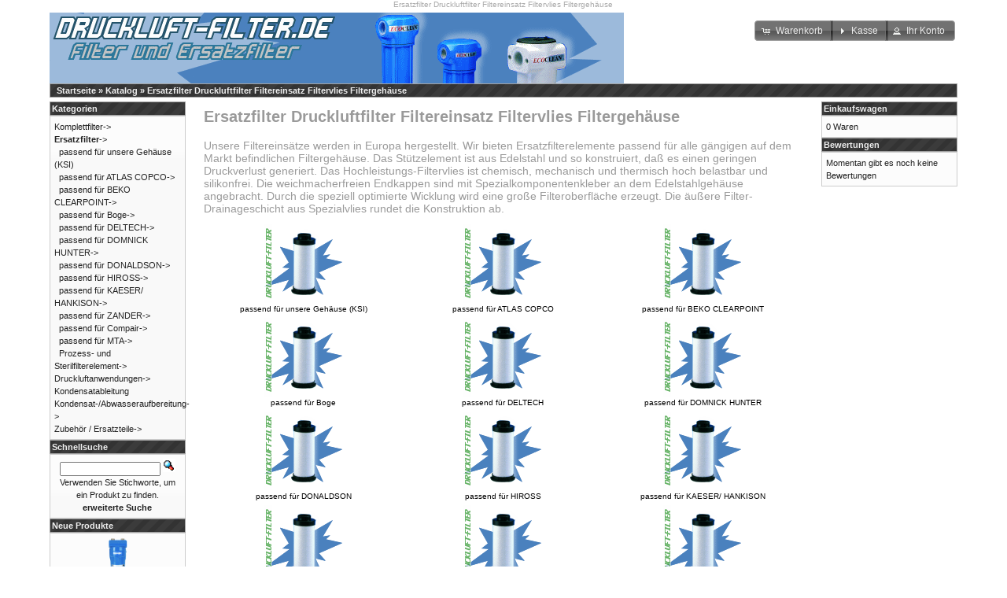

--- FILE ---
content_type: text/html; charset=UTF-8
request_url: https://www.druckluft-filter.de/ersatzfilter-c-256.html?osCsid=835f7b347f8862b2bbf0cb0696a7d665
body_size: 3818
content:
<!DOCTYPE html PUBLIC "-//W3C//DTD XHTML 1.0 Transitional//EN" "http://www.w3.org/TR/xhtml1/DTD/xhtml1-transitional.dtd">
<html xmlns="http://www.w3.org/1999/xhtml" dir="ltr" lang="de">
<head>
 <meta http-equiv="Content-Type" content="text/html; charset=utf-8" />
 <title>Ersatzfilter Druckluftfilter Filtereinsatz Filtervlies Filtergehäuse</title>
 <meta name="Description" content="Ersatzfilter passend für alle gängigen Filtergehäuse. Edelstahl Stützelement mit geringen Druckverlust. Hochleistungs-Filtervlies hoch belastbar und silikonfrei. Fabriqué en Europe" >
 <meta name="Keywords" content="Ersatzfilter, Druckluft, Filter" >
<!-- EOF: Header Tags SEO Generated Meta Tags -->
<base href="https://www.druckluft-filter.de/" />
<link rel="stylesheet" type="text/css" href="ext/960gs/1032_24_col.css" />
<link rel="stylesheet" type="text/css" href="stylesheet_new.css" />
<script type="text/javascript" src="ext/jquery/jquery-1.8.3.min.js"></script>
<script type="text/javascript" src="ext/jquery/ui/jquery-ui-1.10.0.min.js"></script>
<link rel="stylesheet" type="text/css" href="ext/jquery/ui/black-tie/jquery-ui-1.10.0.css" />

<link rel="canonical" href="https://www.druckluft-filter.de/ersatzfilter-c-256.html" />

<script type="text/javascript">
// fix jQuery 1.8.0 and jQuery UI 1.8.22 bug with dialog buttons; http://bugs.jqueryui.com/ticket/8484
if ( $.attrFn ) { $.attrFn.text = true; }
</script>


<script type="text/javascript" src="ext/jquery/bxGallery/jquery.bxGallery.1.1.min.js"></script>
<link rel="stylesheet" type="text/css" href="ext/jquery/fancybox/jquery.fancybox-1.3.4.css" />
<script type="text/javascript" src="ext/jquery/fancybox/jquery.fancybox-1.3.4.pack.js"></script>
</head>
<body>

<div id="bodyWrapper" class="container_24">


 <div style="text-align:center; color:#aaa; font-size:10px;">Ersatzfilter Druckluftfilter Filtereinsatz Filtervlies Filtergehäuse</div>
<div id="header" class="grid_24">
      <div id="storeLogo"><a href="https://www.druckluft-filter.de/index.php?osCsid=835f7b347f8862b2bbf0cb0696a7d665"><img src="images/store_logo.png" alt="Ersatzfilter Druckluftfilter Filtereinsatz Filtervlies Filtergehäuse" title="Ersatzfilter Druckluftfilter Filtereinsatz Filtervlies Filtergehäuse" width="730" height="100" /></a></div>
  
  <div id="headerShortcuts">
<span class="tdbLink"><a id="tdb1" href="https://www.druckluft-filter.de/shopping_cart.php?osCsid=835f7b347f8862b2bbf0cb0696a7d665">Warenkorb</a></span><script type="text/javascript">$("#tdb1").button({icons:{primary:"ui-icon-cart"}}).addClass("ui-priority-secondary").parent().removeClass("tdbLink");</script><span class="tdbLink"><a id="tdb2" href="https://www.druckluft-filter.de/checkout_shipping.php?osCsid=835f7b347f8862b2bbf0cb0696a7d665">Kasse</a></span><script type="text/javascript">$("#tdb2").button({icons:{primary:"ui-icon-triangle-1-e"}}).addClass("ui-priority-secondary").parent().removeClass("tdbLink");</script><span class="tdbLink"><a id="tdb3" href="https://www.druckluft-filter.de/account.php?osCsid=835f7b347f8862b2bbf0cb0696a7d665">Ihr Konto</a></span><script type="text/javascript">$("#tdb3").button({icons:{primary:"ui-icon-person"}}).addClass("ui-priority-secondary").parent().removeClass("tdbLink");</script>  </div>

<script type="text/javascript">
  $("#headerShortcuts").buttonset();
</script>
</div>

<div class="grid_24 ui-widget infoBoxContainer">
  <div class="ui-widget-header infoBoxHeading">&nbsp;&nbsp;<a href="https://www.druckluft-filter.de" class="headerNavigation">Startseite</a> &raquo; <a href="https://www.druckluft-filter.de/index.php?osCsid=835f7b347f8862b2bbf0cb0696a7d665" class="headerNavigation">Katalog</a> &raquo; <a href="https://www.druckluft-filter.de/ersatzfilter-c-256.html?osCsid=835f7b347f8862b2bbf0cb0696a7d665" class="headerNavigation">Ersatzfilter Druckluftfilter Filtereinsatz Filtervlies Filtergehäuse</a></div>
</div>


<div id="bodyContent" class="grid_16 push_4">

<h1>Ersatzfilter Druckluftfilter Filtereinsatz Filtervlies Filtergehäuse</h1>

<h2 style="text-decoration:none;">Unsere Filtereinsätze werden in Europa hergestellt. Wir bieten Ersatzfilterelemente passend für alle gängigen auf dem Markt befindlichen Filtergehäuse. Das Stützelement ist aus Edelstahl und so konstruiert, daß es einen geringen Druckverlust generiert. Das Hochleistungs-Filtervlies ist chemisch, mechanisch und thermisch hoch belastbar und silikonfrei. Die weichmacherfreien Endkappen sind mit Spezialkomponentenkleber an dem Edelstahlgehäuse angebracht.
Durch die speziell optimierte Wicklung wird eine große Filteroberfläche erzeugt. Die äußere Filter-Drainageschicht aus Spezialvlies rundet die Konstruktion ab.</h2>          
<div class="contentContainer">
  <div class="contentText">
    <table border="0" width="100%" cellspacing="0" cellpadding="2">
      <tr>
        <td align="center" class="smallText" width="33%" valign="top"><a href="https://www.druckluft-filter.de/ersatzfilter-passend-fuer-unsere-gehaeuse-ksi-c-256_366.html?osCsid=835f7b347f8862b2bbf0cb0696a7d665"><img src="images/ersatzfilter_u.gif" alt="passend für unsere Gehäuse (KSI)" title="passend für unsere Gehäuse (KSI)" width="100" height="100" /><br />passend für unsere Gehäuse (KSI)</a></td>
        <td align="center" class="smallText" width="33%" valign="top"><a href="https://www.druckluft-filter.de/ersatzfilter-passend-fuer-atlas-copco-gehaeuse-c-256_275.html?osCsid=835f7b347f8862b2bbf0cb0696a7d665"><img src="images/ersatzfilter_u.gif" alt="passend für ATLAS COPCO" title="passend für ATLAS COPCO" width="100" height="100" /><br />passend für ATLAS COPCO</a></td>
        <td align="center" class="smallText" width="33%" valign="top"><a href="https://www.druckluft-filter.de/ersatzfilter-passend-fuer-beko-clearpoint-gehae-c-256_276.html?osCsid=835f7b347f8862b2bbf0cb0696a7d665"><img src="images/ersatzfilter_u.gif" alt="passend für BEKO CLEARPOINT" title="passend für BEKO CLEARPOINT" width="100" height="100" /><br />passend für BEKO CLEARPOINT</a></td>
      </tr>
      <tr>
        <td align="center" class="smallText" width="33%" valign="top"><a href="https://www.druckluft-filter.de/ersatzfilter-passend-fuer-boge-c-256_424.html?osCsid=835f7b347f8862b2bbf0cb0696a7d665"><img src="images/ersatzfilter_u.gif" alt="passend für Boge" title="passend für Boge" width="100" height="100" /><br />passend für Boge</a></td>
        <td align="center" class="smallText" width="33%" valign="top"><a href="https://www.druckluft-filter.de/ersatzfilter-passend-fuer-deltech-gehaeuse-c-256_277.html?osCsid=835f7b347f8862b2bbf0cb0696a7d665"><img src="images/ersatzfilter_u.gif" alt="passend für DELTECH" title="passend für DELTECH" width="100" height="100" /><br />passend für DELTECH</a></td>
        <td align="center" class="smallText" width="33%" valign="top"><a href="https://www.druckluft-filter.de/ersatzfilter-passend-fuer-domnick-hunter-gehaeu-c-256_278.html?osCsid=835f7b347f8862b2bbf0cb0696a7d665"><img src="images/ersatzfilter_u.gif" alt="passend für DOMNICK HUNTER" title="passend für DOMNICK HUNTER" width="100" height="100" /><br />passend für DOMNICK HUNTER</a></td>
      </tr>
      <tr>
        <td align="center" class="smallText" width="33%" valign="top"><a href="https://www.druckluft-filter.de/ersatzfilter-passend-fuer-donaldson-gehaeuse-c-256_279.html?osCsid=835f7b347f8862b2bbf0cb0696a7d665"><img src="images/ersatzfilter_u.gif" alt="passend für DONALDSON" title="passend für DONALDSON" width="100" height="100" /><br />passend für DONALDSON</a></td>
        <td align="center" class="smallText" width="33%" valign="top"><a href="https://www.druckluft-filter.de/ersatzfilter-passend-fuer-hiross-gehaeuse-c-256_280.html?osCsid=835f7b347f8862b2bbf0cb0696a7d665"><img src="images/ersatzfilter_u.gif" alt="passend für HIROSS" title="passend für HIROSS" width="100" height="100" /><br />passend für HIROSS</a></td>
        <td align="center" class="smallText" width="33%" valign="top"><a href="https://www.druckluft-filter.de/ersatzfilter-passend-fuer-kaeser-hankison-geh-c-256_281.html?osCsid=835f7b347f8862b2bbf0cb0696a7d665"><img src="images/ersatzfilter_u.gif" alt="passend für KAESER/ HANKISON" title="passend für KAESER/ HANKISON" width="100" height="100" /><br />passend für KAESER/ HANKISON</a></td>
      </tr>
      <tr>
        <td align="center" class="smallText" width="33%" valign="top"><a href="https://www.druckluft-filter.de/ersatzfilter-passend-fuer-zander-gehaeuse-c-256_282.html?osCsid=835f7b347f8862b2bbf0cb0696a7d665"><img src="images/ersatzfilter_u.gif" alt="passend für ZANDER" title="passend für ZANDER" width="100" height="100" /><br />passend für ZANDER</a></td>
        <td align="center" class="smallText" width="33%" valign="top"><a href="https://www.druckluft-filter.de/ersatzfilter-passend-fuer-compair-c-256_367.html?osCsid=835f7b347f8862b2bbf0cb0696a7d665"><img src="images/ersatzfilter_u.gif" alt="passend für Compair" title="passend für Compair" width="100" height="100" /><br />passend für Compair</a></td>
        <td align="center" class="smallText" width="33%" valign="top"><a href="https://www.druckluft-filter.de/ersatzfilter-passend-fuer-mta-c-256_377.html?osCsid=835f7b347f8862b2bbf0cb0696a7d665"><img src="images/ersatzfilter_u.gif" alt="passend für MTA" title="passend für MTA" width="100" height="100" /><br />passend für MTA</a></td>
      </tr>
      <tr>
        <td align="center" class="smallText" width="33%" valign="top"><a href="https://www.druckluft-filter.de/ersatzfilter-prozess-und-sterilfilterelement-c-256_423.html?osCsid=835f7b347f8862b2bbf0cb0696a7d665"><img src="images/ersatzfilter_u.gif" alt="Prozess- und Sterilfilterelement" title="Prozess- und Sterilfilterelement" width="100" height="100" /><br />Prozess- und Sterilfilterelement</a></td>
      </tr>
    </table>

    <br />

<!--- BEGIN Header Tags SEO Social Bookmarks -->
<!--- END Header Tags SEO Social Bookmarks -->

  </div>
</div>


</div> <!-- bodyContent //-->


<div id="columnLeft" class="grid_4 pull_16">
  <div class="ui-widget infoBoxContainer">  <div class="ui-widget-header infoBoxHeading">Kategorien</div>  <div class="ui-widget-content infoBoxContents"><a href="https://www.druckluft-filter.de/komplettfilter-c-255.html?osCsid=835f7b347f8862b2bbf0cb0696a7d665">Komplettfilter-&gt;</a><br /><a href="https://www.druckluft-filter.de/ersatzfilter-c-256.html?osCsid=835f7b347f8862b2bbf0cb0696a7d665"><strong>Ersatzfilter</strong>-&gt;</a><br />&nbsp;&nbsp;<a href="https://www.druckluft-filter.de/ersatzfilter-passend-fuer-unsere-gehaeuse-ksi-c-256_366.html?osCsid=835f7b347f8862b2bbf0cb0696a7d665">passend für unsere Gehäuse (KSI)</a><br />&nbsp;&nbsp;<a href="https://www.druckluft-filter.de/ersatzfilter-passend-fuer-atlas-copco-gehaeuse-c-256_275.html?osCsid=835f7b347f8862b2bbf0cb0696a7d665">passend für ATLAS COPCO-&gt;</a><br />&nbsp;&nbsp;<a href="https://www.druckluft-filter.de/ersatzfilter-passend-fuer-beko-clearpoint-gehae-c-256_276.html?osCsid=835f7b347f8862b2bbf0cb0696a7d665">passend für BEKO CLEARPOINT-&gt;</a><br />&nbsp;&nbsp;<a href="https://www.druckluft-filter.de/ersatzfilter-passend-fuer-boge-c-256_424.html?osCsid=835f7b347f8862b2bbf0cb0696a7d665">passend für Boge-&gt;</a><br />&nbsp;&nbsp;<a href="https://www.druckluft-filter.de/ersatzfilter-passend-fuer-deltech-gehaeuse-c-256_277.html?osCsid=835f7b347f8862b2bbf0cb0696a7d665">passend für DELTECH-&gt;</a><br />&nbsp;&nbsp;<a href="https://www.druckluft-filter.de/ersatzfilter-passend-fuer-domnick-hunter-gehaeu-c-256_278.html?osCsid=835f7b347f8862b2bbf0cb0696a7d665">passend für DOMNICK HUNTER-&gt;</a><br />&nbsp;&nbsp;<a href="https://www.druckluft-filter.de/ersatzfilter-passend-fuer-donaldson-gehaeuse-c-256_279.html?osCsid=835f7b347f8862b2bbf0cb0696a7d665">passend für DONALDSON-&gt;</a><br />&nbsp;&nbsp;<a href="https://www.druckluft-filter.de/ersatzfilter-passend-fuer-hiross-gehaeuse-c-256_280.html?osCsid=835f7b347f8862b2bbf0cb0696a7d665">passend für HIROSS-&gt;</a><br />&nbsp;&nbsp;<a href="https://www.druckluft-filter.de/ersatzfilter-passend-fuer-kaeser-hankison-geh-c-256_281.html?osCsid=835f7b347f8862b2bbf0cb0696a7d665">passend für KAESER/ HANKISON-&gt;</a><br />&nbsp;&nbsp;<a href="https://www.druckluft-filter.de/ersatzfilter-passend-fuer-zander-gehaeuse-c-256_282.html?osCsid=835f7b347f8862b2bbf0cb0696a7d665">passend für ZANDER-&gt;</a><br />&nbsp;&nbsp;<a href="https://www.druckluft-filter.de/ersatzfilter-passend-fuer-compair-c-256_367.html?osCsid=835f7b347f8862b2bbf0cb0696a7d665">passend für Compair-&gt;</a><br />&nbsp;&nbsp;<a href="https://www.druckluft-filter.de/ersatzfilter-passend-fuer-mta-c-256_377.html?osCsid=835f7b347f8862b2bbf0cb0696a7d665">passend für MTA-&gt;</a><br />&nbsp;&nbsp;<a href="https://www.druckluft-filter.de/ersatzfilter-prozess-und-sterilfilterelement-c-256_423.html?osCsid=835f7b347f8862b2bbf0cb0696a7d665">Prozess- und Sterilfilterelement-&gt;</a><br /><a href="https://www.druckluft-filter.de/druckluftanwendungen-c-382.html?osCsid=835f7b347f8862b2bbf0cb0696a7d665">Druckluftanwendungen-&gt;</a><br /><a href="https://www.druckluft-filter.de/kondensatableitung-c-437.html?osCsid=835f7b347f8862b2bbf0cb0696a7d665">Kondensatableitung</a><br /><a href="https://www.druckluft-filter.de/kondensat-abwasseraufbereitung-c-441.html?osCsid=835f7b347f8862b2bbf0cb0696a7d665">Kondensat-/Abwasseraufbereitung-&gt;</a><br /><a href="https://www.druckluft-filter.de/zubehoer-c-257.html?osCsid=835f7b347f8862b2bbf0cb0696a7d665">Zubehör / Ersatzteile-&gt;</a><br /></div></div>
<div class="ui-widget infoBoxContainer">  <div class="ui-widget-header infoBoxHeading">Schnellsuche</div>  <div class="ui-widget-content infoBoxContents" style="text-align: center;">    <form name="quick_find" action="https://www.druckluft-filter.de/advanced_search_result.php" method="get">    <input type="text" name="keywords" size="10" maxlength="30" style="width: 75%" />&nbsp;<input type="hidden" name="search_in_description" value="1" /><input type="hidden" name="osCsid" value="835f7b347f8862b2bbf0cb0696a7d665" /><input type="image" src="includes/languages/german/images/buttons/button_quick_find.gif" alt="Schnellsuche" title=" Schnellsuche " /><br />Verwenden Sie Stichworte, um ein Produkt zu finden.<br /><a href="https://www.druckluft-filter.de/advanced_search.php?osCsid=835f7b347f8862b2bbf0cb0696a7d665"><strong>erweiterte Suche</strong></a>    </form>  </div></div>
<div class="ui-widget infoBoxContainer">  <div class="ui-widget-header infoBoxHeading"><a href="https://www.druckluft-filter.de/products_new.php?osCsid=835f7b347f8862b2bbf0cb0696a7d665">Neue Produkte</a></div>  <div class="ui-widget-content infoBoxContents" style="text-align: center;"><a href="https://www.druckluft-filter.de/grobfilter-volumenstroeme-bis-220-p-3948.html?osCsid=835f7b347f8862b2bbf0cb0696a7d665"><img src="images/APF_komplettfilter_Musterbild_k.gif" alt="Grobfilter 08 (25 µm), Volumenströme bis 220 m³/h" title="Grobfilter 08 (25 µm), Volumenströme bis 220 m³/h" width="100" height="80" /></a><br /><a href="https://www.druckluft-filter.de/grobfilter-volumenstroeme-bis-220-p-3948.html?osCsid=835f7b347f8862b2bbf0cb0696a7d665">Grobfilter 08 (25 µm), Volumenströme bis 220 m³/h</a><br />329,72EUR</div></div>
<div class="ui-widget infoBoxContainer">  <div class="ui-widget-header infoBoxHeading">Informationen</div>  <div class="ui-widget-content infoBoxContents">    <a href="https://www.druckluft-filter.de/shipping.php?osCsid=835f7b347f8862b2bbf0cb0696a7d665">Liefer- und<br />&nbsp;Versandkosten</a><br />    <a href="https://www.druckluft-filter.de/privacy.php?osCsid=835f7b347f8862b2bbf0cb0696a7d665">Privatsph&auml;re<br />&nbsp;und Datenschutz</a><br />    <a href="https://www.druckluft-filter.de/conditions.php?osCsid=835f7b347f8862b2bbf0cb0696a7d665">Unsere AGB's</a><br />    <a href="https://www.druckluft-filter.de/contact_us.php?osCsid=835f7b347f8862b2bbf0cb0696a7d665">Kontakt</a><br />    <a href="https://www.druckluft-filter.de/impressum.php?osCsid=835f7b347f8862b2bbf0cb0696a7d665">Impressum</a><br />    <a href="https://www.druckluft-filter.de/widerruf.php?osCsid=835f7b347f8862b2bbf0cb0696a7d665">Widerrufsrecht</a>  </div></div></div>


<div id="columnRight" class="grid_4">
  <div class="ui-widget infoBoxContainer">  <div class="ui-widget-header infoBoxHeading"><a href="https://www.druckluft-filter.de/shopping_cart.php?osCsid=835f7b347f8862b2bbf0cb0696a7d665">Einkaufswagen</a></div>  <div class="ui-widget-content infoBoxContents">0 Waren</div></div>
<div class="ui-widget infoBoxContainer">  <div class="ui-widget-header infoBoxHeading"><a href="https://www.druckluft-filter.de/reviews.php?osCsid=835f7b347f8862b2bbf0cb0696a7d665">Bewertungen</a></div>  <div class="ui-widget-content infoBoxContents">Momentan gibt es noch keine Bewertungen</div></div></div>

   
    <div id="popupShipping" title="Versandkosten">
      <p>Tragen Sie hier Ihre Versandkosten Informationen ein.</p>
    </div>
<script type="text/javascript">
$('#popupShipping').dialog({
  autoOpen: false,
  width: 600,
  height: 400,
  buttons: {
    Ok: function() {
      $(this).dialog('close');
    }
  }
});
</script>


<div class="grid_24 footer">
  <p align="center">Copyright &copy; 2025 <a href="https://www.druckluft-filter.de/index.php?osCsid=835f7b347f8862b2bbf0cb0696a7d665">druckluft-filter.de</a><br>Powered by <a href="http://www.oscommerce.com" target="_blank">osCommerce</a></p>

 </div>


<script type="text/javascript">
$('.productListTable tr:nth-child(even)').addClass('alt');
</script>

</div> <!-- bodyWrapper //-->


</body>
</html>


--- FILE ---
content_type: text/css
request_url: https://www.druckluft-filter.de/headertags_seo_styles.css
body_size: 1107
content:
/*** Begin Header Tags SEO CSS ***/
h1 {
 font-family: Verdana, Arial, sans-serif;
 font-size: 20px;
 font-weight: bold;
 margin-bottom: 0;
 padding-bottom: 0;
 color: #9a9a9a;
}
h2 {
 font-family: Verdana, Arial, sans-serif;
 font-size: 14px;
 font-weight: normal;
 margin-bottom: 0;
 padding-bottom: 0;
 color: #9a9a9a;
}
.hts_listing_text {
 font-family: Verdana, Arial, sans-serif;
 font-size: 10px;
 font-weight: normal;
 margin-bottom: 0;
 padding: 6px 5px 6px;
 color: #9a9a9a;
}
.hts_sub_text {
 font-family: Verdana, Arial, sans-serif;
 font-size: 10px;
 font-weight: normal;
 margin-bottom: 0;
 padding: 10px 0px 10px;
 color: #9a9a9a;
}
#tagcloud {
 color:#0066FF;
 padding: 10px;
 text-align:center;
 -moz-border-radius: 4px;
 -webkit-border-radius: 4px;
 border-radius: 4px;
}

#tagcloud a:link, #tagcloud a:visited {
 text-decoration:none;
 color: #333;
}

#tagcloud a:hover {
 text-decoration: underline;
}

#tagcloud span {
 padding: 4px;
}

#tagcloud .smallest {
 font-size: x-small;
}

#tagcloud .small {
 font-size: small;
}

#tagcloud .medium {
 font-size:medium;
}

#tagcloud .large {
 font-size:large;
}

#tagcloud .largest {
 font-size:larger;
}
/*** End Header Tags SEO CSS ***/